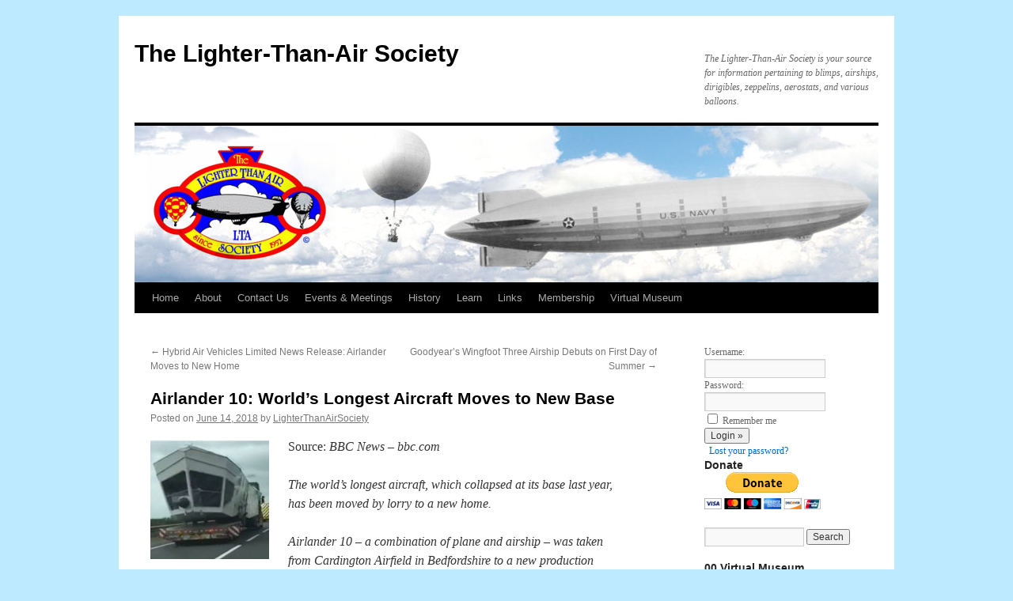

--- FILE ---
content_type: text/html; charset=UTF-8
request_url: https://www.blimpinfo.com/airships/airlander-10-worlds-longest-aircraft-moves-to-new-base/
body_size: 11842
content:
<!DOCTYPE html>
<html lang="en-US">
<head>
<meta charset="UTF-8" />
<title>
Airlander 10: World&#8217;s Longest Aircraft Moves to New Base | The Lighter-Than-Air Society	</title>
<link rel="profile" href="https://gmpg.org/xfn/11" />
<link rel="stylesheet" type="text/css" media="all" href="https://www.blimpinfo.com/wp-content/themes/twentyten/style.css?ver=20190507" />
<link rel="pingback" href="https://www.blimpinfo.com/xmlrpc.php">
<link rel='dns-prefetch' href='//www.blimpinfo.com' />
<link rel='dns-prefetch' href='//s.w.org' />
<link rel="alternate" type="application/rss+xml" title="The Lighter-Than-Air Society &raquo; Feed" href="https://www.blimpinfo.com/feed/" />
<link rel="alternate" type="application/rss+xml" title="The Lighter-Than-Air Society &raquo; Comments Feed" href="https://www.blimpinfo.com/comments/feed/" />
<link rel="alternate" type="application/rss+xml" title="The Lighter-Than-Air Society &raquo; Airlander 10: World&#8217;s Longest Aircraft Moves to New Base Comments Feed" href="https://www.blimpinfo.com/airships/airlander-10-worlds-longest-aircraft-moves-to-new-base/feed/" />
<!-- This site uses the Google Analytics by MonsterInsights plugin v7.12.2 - Using Analytics tracking - https://www.monsterinsights.com/ -->
<script type="text/javascript" data-cfasync="false">
	var mi_version         = '7.12.2';
	var mi_track_user      = true;
	var mi_no_track_reason = '';
	
	var disableStr = 'ga-disable-UA-30452304-1';

	/* Function to detect opted out users */
	function __gaTrackerIsOptedOut() {
		return document.cookie.indexOf(disableStr + '=true') > -1;
	}

	/* Disable tracking if the opt-out cookie exists. */
	if ( __gaTrackerIsOptedOut() ) {
		window[disableStr] = true;
	}

	/* Opt-out function */
	function __gaTrackerOptout() {
	  document.cookie = disableStr + '=true; expires=Thu, 31 Dec 2099 23:59:59 UTC; path=/';
	  window[disableStr] = true;
	}

	if ( 'undefined' === typeof gaOptout ) {
		function gaOptout() {
			__gaTrackerOptout();
		}
	}
	
	if ( mi_track_user ) {
		(function(i,s,o,g,r,a,m){i['GoogleAnalyticsObject']=r;i[r]=i[r]||function(){
			(i[r].q=i[r].q||[]).push(arguments)},i[r].l=1*new Date();a=s.createElement(o),
			m=s.getElementsByTagName(o)[0];a.async=1;a.src=g;m.parentNode.insertBefore(a,m)
		})(window,document,'script','//www.google-analytics.com/analytics.js','__gaTracker');

		__gaTracker('create', 'UA-30452304-1', 'auto');
		__gaTracker('set', 'forceSSL', true);
		__gaTracker('send','pageview');
	} else {
		console.log( "" );
		(function() {
			/* https://developers.google.com/analytics/devguides/collection/analyticsjs/ */
			var noopfn = function() {
				return null;
			};
			var noopnullfn = function() {
				return null;
			};
			var Tracker = function() {
				return null;
			};
			var p = Tracker.prototype;
			p.get = noopfn;
			p.set = noopfn;
			p.send = noopfn;
			var __gaTracker = function() {
				var len = arguments.length;
				if ( len === 0 ) {
					return;
				}
				var f = arguments[len-1];
				if ( typeof f !== 'object' || f === null || typeof f.hitCallback !== 'function' ) {
					console.log( 'Not running function __gaTracker(' + arguments[0] + " ....) because you are not being tracked. " + mi_no_track_reason );
					return;
				}
				try {
					f.hitCallback();
				} catch (ex) {

				}
			};
			__gaTracker.create = function() {
				return new Tracker();
			};
			__gaTracker.getByName = noopnullfn;
			__gaTracker.getAll = function() {
				return [];
			};
			__gaTracker.remove = noopfn;
			window['__gaTracker'] = __gaTracker;
					})();
		}
</script>
<!-- / Google Analytics by MonsterInsights -->
		<script type="text/javascript">
			window._wpemojiSettings = {"baseUrl":"https:\/\/s.w.org\/images\/core\/emoji\/13.0.1\/72x72\/","ext":".png","svgUrl":"https:\/\/s.w.org\/images\/core\/emoji\/13.0.1\/svg\/","svgExt":".svg","source":{"concatemoji":"https:\/\/www.blimpinfo.com\/wp-includes\/js\/wp-emoji-release.min.js?ver=5.6.16"}};
			!function(e,a,t){var n,r,o,i=a.createElement("canvas"),p=i.getContext&&i.getContext("2d");function s(e,t){var a=String.fromCharCode;p.clearRect(0,0,i.width,i.height),p.fillText(a.apply(this,e),0,0);e=i.toDataURL();return p.clearRect(0,0,i.width,i.height),p.fillText(a.apply(this,t),0,0),e===i.toDataURL()}function c(e){var t=a.createElement("script");t.src=e,t.defer=t.type="text/javascript",a.getElementsByTagName("head")[0].appendChild(t)}for(o=Array("flag","emoji"),t.supports={everything:!0,everythingExceptFlag:!0},r=0;r<o.length;r++)t.supports[o[r]]=function(e){if(!p||!p.fillText)return!1;switch(p.textBaseline="top",p.font="600 32px Arial",e){case"flag":return s([127987,65039,8205,9895,65039],[127987,65039,8203,9895,65039])?!1:!s([55356,56826,55356,56819],[55356,56826,8203,55356,56819])&&!s([55356,57332,56128,56423,56128,56418,56128,56421,56128,56430,56128,56423,56128,56447],[55356,57332,8203,56128,56423,8203,56128,56418,8203,56128,56421,8203,56128,56430,8203,56128,56423,8203,56128,56447]);case"emoji":return!s([55357,56424,8205,55356,57212],[55357,56424,8203,55356,57212])}return!1}(o[r]),t.supports.everything=t.supports.everything&&t.supports[o[r]],"flag"!==o[r]&&(t.supports.everythingExceptFlag=t.supports.everythingExceptFlag&&t.supports[o[r]]);t.supports.everythingExceptFlag=t.supports.everythingExceptFlag&&!t.supports.flag,t.DOMReady=!1,t.readyCallback=function(){t.DOMReady=!0},t.supports.everything||(n=function(){t.readyCallback()},a.addEventListener?(a.addEventListener("DOMContentLoaded",n,!1),e.addEventListener("load",n,!1)):(e.attachEvent("onload",n),a.attachEvent("onreadystatechange",function(){"complete"===a.readyState&&t.readyCallback()})),(n=t.source||{}).concatemoji?c(n.concatemoji):n.wpemoji&&n.twemoji&&(c(n.twemoji),c(n.wpemoji)))}(window,document,window._wpemojiSettings);
		</script>
		<style type="text/css">
img.wp-smiley,
img.emoji {
	display: inline !important;
	border: none !important;
	box-shadow: none !important;
	height: 1em !important;
	width: 1em !important;
	margin: 0 .07em !important;
	vertical-align: -0.1em !important;
	background: none !important;
	padding: 0 !important;
}
</style>
	<link rel='stylesheet' id='virtual-museum-css'  href='https://www.blimpinfo.com/wp-content/plugins/virtual-museum1/virtual-museum.css?ver=5.6.16' type='text/css' media='all' />
<link rel='stylesheet' id='wp-block-library-css'  href='https://www.blimpinfo.com/wp-includes/css/dist/block-library/style.min.css?ver=5.6.16' type='text/css' media='all' />
<link rel='stylesheet' id='wp-block-library-theme-css'  href='https://www.blimpinfo.com/wp-includes/css/dist/block-library/theme.min.css?ver=5.6.16' type='text/css' media='all' />
<link rel='stylesheet' id='contact-form-7-css'  href='https://www.blimpinfo.com/wp-content/plugins/contact-form-7/includes/css/styles.css?ver=5.2.2' type='text/css' media='all' />
<link rel='stylesheet' id='UserAccessManagerLoginForm-css'  href='https://www.blimpinfo.com/wp-content/plugins/user-access-manager/assets/css/uamLoginForm.css?ver=2.1.12' type='text/css' media='screen' />
<link rel='stylesheet' id='twentyten-block-style-css'  href='https://www.blimpinfo.com/wp-content/themes/twentyten/blocks.css?ver=20181218' type='text/css' media='all' />
<script>if (document.location.protocol != "https:") {document.location = document.URL.replace(/^http:/i, "https:");}</script><script type='text/javascript' src='https://www.blimpinfo.com/wp-includes/js/jquery/jquery.js?ver=3.5.1' id='jquery-core-js'></script>
<script type='text/javascript' src='https://www.blimpinfo.com/wp-includes/js/jquery/jquery-migrate.min.js?ver=3.3.2' id='jquery-migrate-js'></script>
<script type='text/javascript' src='https://www.blimpinfo.com/wp-content/plugins/virtual-museum1/virtual-museum.js?ver=5.6.16' id='virtual-museum-js'></script>
<script type='text/javascript' id='monsterinsights-frontend-script-js-extra'>
/* <![CDATA[ */
var monsterinsights_frontend = {"js_events_tracking":"true","download_extensions":"doc,pdf,ppt,zip,xls,docx,pptx,xlsx","inbound_paths":"[]","home_url":"https:\/\/www.blimpinfo.com","hash_tracking":"false"};
/* ]]> */
</script>
<script type='text/javascript' src='https://www.blimpinfo.com/wp-content/plugins/google-analytics-for-wordpress/assets/js/frontend.min.js?ver=7.12.2' id='monsterinsights-frontend-script-js'></script>
<link rel="https://api.w.org/" href="https://www.blimpinfo.com/wp-json/" /><link rel="alternate" type="application/json" href="https://www.blimpinfo.com/wp-json/wp/v2/posts/8276" /><link rel="EditURI" type="application/rsd+xml" title="RSD" href="https://www.blimpinfo.com/xmlrpc.php?rsd" />
<link rel="wlwmanifest" type="application/wlwmanifest+xml" href="https://www.blimpinfo.com/wp-includes/wlwmanifest.xml" /> 
<meta name="generator" content="WordPress 5.6.16" />
<link rel="canonical" href="https://www.blimpinfo.com/airships/airlander-10-worlds-longest-aircraft-moves-to-new-base/" />
<link rel='shortlink' href='https://www.blimpinfo.com/?p=8276' />
<link rel="alternate" type="application/json+oembed" href="https://www.blimpinfo.com/wp-json/oembed/1.0/embed?url=https%3A%2F%2Fwww.blimpinfo.com%2Fairships%2Fairlander-10-worlds-longest-aircraft-moves-to-new-base%2F" />
<link rel="alternate" type="text/xml+oembed" href="https://www.blimpinfo.com/wp-json/oembed/1.0/embed?url=https%3A%2F%2Fwww.blimpinfo.com%2Fairships%2Fairlander-10-worlds-longest-aircraft-moves-to-new-base%2F&#038;format=xml" />
			<link rel='alternate' type='application/rss+xml' title="Forums RSS" href="https://www.blimpinfo.com/wp-content/plugins/mingle-forum/feed.php?topic=all" /> <!-- <meta name="NextGEN" version="3.3.6" /> -->
<style type="text/css" id="custom-background-css">
body.custom-background { background-color: #bdeaff; }
</style>
	<link rel="icon" href="https://www.blimpinfo.com/wp-content/uploads/2011/11/Logo-Sq-150x150.jpg" sizes="32x32" />
<link rel="icon" href="https://www.blimpinfo.com/wp-content/uploads/2011/11/Logo-Sq.jpg" sizes="192x192" />
<link rel="apple-touch-icon" href="https://www.blimpinfo.com/wp-content/uploads/2011/11/Logo-Sq.jpg" />
<meta name="msapplication-TileImage" content="https://www.blimpinfo.com/wp-content/uploads/2011/11/Logo-Sq.jpg" />
</head>

<body data-rsssl=1 class="post-template-default single single-post postid-8276 single-format-standard custom-background">
<div id="wrapper" class="hfeed">
	<div id="header">
		<div id="masthead">
			<div id="branding" role="banner">
								<div id="site-title">
					<span>
						<a href="https://www.blimpinfo.com/" title="The Lighter-Than-Air Society" rel="home">The Lighter-Than-Air Society</a>
					</span>
				</div>
				<div id="site-description">The Lighter-Than-Air Society is your source for information pertaining to blimps, airships, dirigibles, zeppelins, aerostats, and various balloons.</div>

									<img src="https://www.blimpinfo.com/wp-content/uploads/2011/02/header4.jpg" width="940" height="198" alt="" />
								</div><!-- #branding -->

			<div id="access" role="navigation">
								<div class="skip-link screen-reader-text"><a href="#content" title="Skip to content">Skip to content</a></div>
				<div class="menu"><ul>
<li ><a href="https://www.blimpinfo.com/">Home</a></li><li class="page_item page-item-2 page_item_has_children"><a href="https://www.blimpinfo.com/about/">About</a>
<ul class='children'>
	<li class="page_item page-item-54"><a href="https://www.blimpinfo.com/about/mission-statement/">Mission Statement</a></li>
</ul>
</li>
<li class="page_item page-item-37"><a href="https://www.blimpinfo.com/contact-us/">Contact Us</a></li>
<li class="page_item page-item-99 page_item_has_children"><a href="https://www.blimpinfo.com/events-meetings/">Events &#038; Meetings</a>
<ul class='children'>
	<li class="page_item page-item-569"><a href="https://www.blimpinfo.com/events-meetings/current-and-future-events/">Current and Future Events</a></li>
	<li class="page_item page-item-567 page_item_has_children"><a href="https://www.blimpinfo.com/events-meetings/past-events/">Past Events</a>
	<ul class='children'>
		<li class="page_item page-item-4878"><a href="https://www.blimpinfo.com/events-meetings/past-events/2013-silent-auction-items/">2013 Silent Auction Items</a></li>
		<li class="page_item page-item-2970"><a href="https://www.blimpinfo.com/events-meetings/past-events/the-ghost-blimp/">August 18, 2012 &#8211; The Ghost Blimp</a></li>
		<li class="page_item page-item-3000"><a href="https://www.blimpinfo.com/events-meetings/past-events/november-10-2012-60th-annual-banquet-and-fundraiser/">November 10, 2012 &#8211; 60th Annual Banquet and Fundraiser</a></li>
		<li class="page_item page-item-4806"><a href="https://www.blimpinfo.com/events-meetings/past-events/nov-15-2014-62nd-annual-banquet/">November 15, 2014 – 62nd Annual Banquet and Silent Auction</a></li>
		<li class="page_item page-item-3767"><a href="https://www.blimpinfo.com/events-meetings/past-events/saturday-april-6-2013-1100-am/">Saturday, April 6, 2013 11:00 AM</a></li>
		<li class="page_item page-item-2108 page_item_has_children"><a href="https://www.blimpinfo.com/events-meetings/past-events/75th-anniversary-of-hindenburg/">May 6, 2012 – 75th Anniversary of the Crash of the Hindenburg</a>
		<ul class='children'>
			<li class="page_item page-item-2119"><a href="https://www.blimpinfo.com/events-meetings/past-events/75th-anniversary-of-hindenburg/cast-and-crew/">The Hindenburg &#8211; Cast and Crew</a></li>
			<li class="page_item page-item-2115"><a href="https://www.blimpinfo.com/events-meetings/past-events/75th-anniversary-of-hindenburg/synopsis/">The Hindenburg &#8211; Synopsis</a></li>
		</ul>
</li>
		<li class="page_item page-item-914 page_item_has_children"><a href="https://www.blimpinfo.com/events-meetings/past-events/59th-banq-auction/">59th Annual Banquet and Silent Auction Flyer &#8211; October 22, 2011</a>
		<ul class='children'>
			<li class="page_item page-item-1004"><a href="https://www.blimpinfo.com/events-meetings/past-events/59th-banq-auction/six-oh-books/">A Treasure of Six Ohio Books from Gray &#038; Co., Publishers.</a></li>
			<li class="page_item page-item-984"><a href="https://www.blimpinfo.com/events-meetings/past-events/59th-banq-auction/a-bb-pkg-athens-oh/">Bed &#038; Breakfast Package in Nelsonville, Ohio</a></li>
			<li class="page_item page-item-1099"><a href="https://www.blimpinfo.com/events-meetings/past-events/59th-banq-auction/golf-pkg-2/">Golf package #2</a></li>
			<li class="page_item page-item-1074"><a href="https://www.blimpinfo.com/events-meetings/past-events/59th-banq-auction/maloney/">Jim Maloney Jr. &#8211; Guest Speaker</a></li>
			<li class="page_item page-item-1011"><a href="https://www.blimpinfo.com/events-meetings/past-events/59th-banq-auction/lighter-than-air-crouch/">Lighter Than Air: An Illustrated History of Balloons and Airships, by Tom D. Crouch</a></li>
			<li class="page_item page-item-995"><a href="https://www.blimpinfo.com/events-meetings/past-events/59th-banq-auction/the-movie-bask/">The Movie Basket</a></li>
			<li class="page_item page-item-1065"><a href="https://www.blimpinfo.com/events-meetings/past-events/59th-banq-auction/tom-riley/">Tom Riley, Recipient of the 2011 ‘P. Rendall Brown’ Lifetime Achievement Award</a></li>
		</ul>
</li>
		<li class="page_item page-item-609"><a href="https://www.blimpinfo.com/events-meetings/past-events/2011ciff/">FAREWELL shown at the 35th Cleveland International Film Festival (March 2011)</a></li>
	</ul>
</li>
</ul>
</li>
<li class="page_item page-item-367 page_item_has_children"><a href="https://www.blimpinfo.com/history-2/">History</a>
<ul class='children'>
	<li class="page_item page-item-3815"><a href="https://www.blimpinfo.com/history-2/special-online-content-for-buoyant-flight-spring-2013/">Special Online Content for Buoyant Flight, Spring 2013</a></li>
	<li class="page_item page-item-1460 page_item_has_children"><a href="https://www.blimpinfo.com/history-2/this-mo-in-hist/">This Month in Buoyant Flight History</a>
	<ul class='children'>
		<li class="page_item page-item-1464 page_item_has_children"><a href="https://www.blimpinfo.com/history-2/this-mo-in-hist/this-mo-in-hist-jan/">This Month in Buoyant Flight History &#8211; January</a>
		<ul class='children'>
			<li class="page_item page-item-1563"><a href="https://www.blimpinfo.com/history-2/this-mo-in-hist/this-mo-in-hist-jan/k-class-airships/">K-class Airships</a></li>
			<li class="page_item page-item-1470"><a href="https://www.blimpinfo.com/history-2/this-mo-in-hist/this-mo-in-hist-jan/aew-squadron-zw-1/">Airship Early Warning Squadron 1 (ZW-1)</a></li>
			<li class="page_item page-item-1539"><a href="https://www.blimpinfo.com/history-2/this-mo-in-hist/this-mo-in-hist-jan/schutte-lanz/">Luftschiffbau Schütte-Lanz</a></li>
			<li class="page_item page-item-1530"><a href="https://www.blimpinfo.com/history-2/this-mo-in-hist/this-mo-in-hist-jan/jp-blanchard/">Jean Pierre Blanchard (1753-1809)</a></li>
			<li class="page_item page-item-1482"><a href="https://www.blimpinfo.com/history-2/this-mo-in-hist/this-mo-in-hist-jan/branson-lindstrand-cross-the-pacific/">Richard Branson and Per Lindstrand &#8211; First to cross the Pacific in a hot air balloon</a></li>
		</ul>
</li>
		<li class="page_item page-item-1675 page_item_has_children"><a href="https://www.blimpinfo.com/history-2/this-mo-in-hist/this-mo-in-hist-feb/">This Month in Buoyant Flight History &#8211; February</a>
		<ul class='children'>
			<li class="page_item page-item-1805"><a href="https://www.blimpinfo.com/history-2/this-mo-in-hist/this-mo-in-hist-feb/hampton-roads-virginia-airship-roma-disaster-feb-1922/">Hampton Roads, Virginia &#8211; Airship &#8216;Roma&#8217; Disaster, Feb 1922</a></li>
			<li class="page_item page-item-1717"><a href="https://www.blimpinfo.com/history-2/this-mo-in-hist/this-mo-in-hist-feb/henri-dupuy-de-lome/">Henri Dupuy de Lôme</a></li>
			<li class="page_item page-item-1814"><a href="https://www.blimpinfo.com/history-2/this-mo-in-hist/this-mo-in-hist-feb/medal-commemorates-first-successful-balloon-flight-in-italy/">Medal commemorates first successful balloon flight in Italy</a></li>
			<li class="page_item page-item-1726"><a href="https://www.blimpinfo.com/history-2/this-mo-in-hist/this-mo-in-hist-feb/robert-falcon-scott/">Robert Falcon Scott</a></li>
			<li class="page_item page-item-1818"><a href="https://www.blimpinfo.com/history-2/this-mo-in-hist/this-mo-in-hist-feb/the-remains-of-the-uss-macon/">The Remains of the USS Macon</a></li>
			<li class="page_item page-item-1754"><a href="https://www.blimpinfo.com/history-2/this-mo-in-hist/this-mo-in-hist-feb/usaf-fact-sheet-roma-2/">USAF Museum Fact Sheet &#8211; Roma Airship Tragedy and Liberty Engine</a></li>
		</ul>
</li>
		<li class="page_item page-item-1926 page_item_has_children"><a href="https://www.blimpinfo.com/history-2/this-mo-in-hist/this-mo-in-hist-mar-2/">This Month in Buoyant Flight History – March</a>
		<ul class='children'>
			<li class="page_item page-item-1967"><a href="https://www.blimpinfo.com/history-2/this-mo-in-hist/this-mo-in-hist-mar-2/capt-gray-flight/">Fatal Flight of Capt. Gray</a></li>
			<li class="page_item page-item-1957"><a href="https://www.blimpinfo.com/history-2/this-mo-in-hist/this-mo-in-hist-mar-2/graf-zeppelin-grave/">Ferdinand Graf von Zeppelin&#8217;s Grave site</a></li>
			<li class="page_item page-item-1938"><a href="https://www.blimpinfo.com/history-2/this-mo-in-hist/this-mo-in-hist-mar-2/1st-flight-hindenburg-lz-129/">First Flight of the Hindenburg (LZ-129)</a></li>
			<li class="page_item page-item-1949"><a href="https://www.blimpinfo.com/history-2/this-mo-in-hist/this-mo-in-hist-mar-2/zpg-2-snowbird-records/">The ZPG-2 Airship &#8216;Snow Bird&#8217; sets Unrefueled Flight Time and Distance Records</a></li>
			<li class="page_item page-item-1977"><a href="https://www.blimpinfo.com/history-2/this-mo-in-hist/this-mo-in-hist-mar-2/macon-christening/">USS Macon christening ceremony &#8211; March 11, 1933</a></li>
		</ul>
</li>
		<li class="page_item page-item-1686"><a href="https://www.blimpinfo.com/history-2/this-mo-in-hist/this-mo-in-hist-apr/">This Month in Buoyant Flight History &#8211; April</a></li>
		<li class="page_item page-item-1688"><a href="https://www.blimpinfo.com/history-2/this-mo-in-hist/this-mo-in-hist-may/">This Month in Buoyant Flight History &#8211; May</a></li>
		<li class="page_item page-item-1690"><a href="https://www.blimpinfo.com/history-2/this-mo-in-hist/this-mo-in-hist-jun/">This Month in Buoyant Flight History &#8211; June</a></li>
		<li class="page_item page-item-1692"><a href="https://www.blimpinfo.com/history-2/this-mo-in-hist/this-mo-in-hist-jul/">This Month in Buoyant Flight History &#8211; July</a></li>
		<li class="page_item page-item-1694"><a href="https://www.blimpinfo.com/history-2/this-mo-in-hist/this-mo-in-hist-aug/">This Month in Buoyant Flight History &#8211; August</a></li>
		<li class="page_item page-item-1696"><a href="https://www.blimpinfo.com/history-2/this-mo-in-hist/this-mo-in-hist-sep/">This Month in Buoyant Flight History &#8211; September</a></li>
	</ul>
</li>
</ul>
</li>
<li class="page_item page-item-46 page_item_has_children"><a href="https://www.blimpinfo.com/learn/">Learn</a>
<ul class='children'>
	<li class="page_item page-item-49 page_item_has_children"><a href="https://www.blimpinfo.com/learn/fun-facts/">Fun Facts</a>
	<ul class='children'>
		<li class="page_item page-item-226"><a href="https://www.blimpinfo.com/learn/fun-facts/list-of-capt-garland-books/">Books from the Collection of Captain Garland Fulton</a></li>
		<li class="page_item page-item-43"><a href="https://www.blimpinfo.com/learn/fun-facts/glossary/">Glossary of Airship Terms</a></li>
		<li class="page_item page-item-165"><a href="https://www.blimpinfo.com/learn/fun-facts/build-a-blimp/">How do you build a Blimp?  How does it work?</a></li>
		<li class="page_item page-item-669"><a href="https://www.blimpinfo.com/learn/fun-facts/first-indy-event/">The first event at the Indianapolis Motor Speedway was a helium gas-filled balloon competition</a></li>
	</ul>
</li>
	<li class="page_item page-item-4507 page_item_has_children"><a href="https://www.blimpinfo.com/learn/learn-about-stratospheric-balloons/">Learn About Stratospheric Balloons</a>
	<ul class='children'>
		<li class="page_item page-item-4503"><a href="https://www.blimpinfo.com/learn/learn-about-stratospheric-balloons/a-typical-stratospheric-balloon-launch/">A Typical Stratospheric Balloon Launch</a></li>
		<li class="page_item page-item-4509"><a href="https://www.blimpinfo.com/learn/learn-about-stratospheric-balloons/anatomy-of-a-stratospheric-balloon/">Anatomy of a Stratospheric Balloon</a></li>
	</ul>
</li>
	<li class="page_item page-item-496 page_item_has_children"><a href="https://www.blimpinfo.com/learn/newzepgy/">New Zeppelins for Goodyear</a>
	<ul class='children'>
		<li class="page_item page-item-581"><a href="https://www.blimpinfo.com/learn/newzepgy/abj-gy-new-zep/">ABJ article on Goodyear&#8217;s new Zeppelins</a></li>
		<li class="page_item page-item-7144"><a href="https://www.blimpinfo.com/learn/newzepgy/comparison-sheet-gz20agoodyear-lzn07-101/">COMPARISON SHEET – GZ20A/Goodyear LZN07-101</a></li>
		<li class="page_item page-item-7133"><a href="https://www.blimpinfo.com/learn/newzepgy/electronic-sign-then-and-now/">ELECTRONIC SIGN – THEN AND NOW</a></li>
		<li class="page_item page-item-499"><a href="https://www.blimpinfo.com/learn/newzepgy/gypress/">Goodyear Press Release</a></li>
		<li class="page_item page-item-5416"><a href="https://www.blimpinfo.com/learn/newzepgy/new-goodyear-blimp-gallery/">New Goodyear Blimp Photo Gallery</a></li>
		<li class="page_item page-item-506"><a href="https://www.blimpinfo.com/learn/newzepgy/zeppress/">The Zeppelin Luftschifftechnik Press Release</a></li>
	</ul>
</li>
	<li class="page_item page-item-1861"><a href="https://www.blimpinfo.com/learn/newsletters/">Newsletters</a></li>
	<li class="page_item page-item-4662 page_item_has_children"><a href="https://www.blimpinfo.com/learn/other/">Other</a>
	<ul class='children'>
		<li class="page_item page-item-4645"><a href="https://www.blimpinfo.com/learn/other/mko-cargo-airship-conference-october-9-10-2013/">MKO Cargo Airship Conference, October 9 &#8211; 10, 2013</a></li>
		<li class="page_item page-item-6946"><a href="https://www.blimpinfo.com/learn/other/ren-brown-obit/">Paul Rendall “Ren” Brown</a></li>
		<li class="page_item page-item-6941"><a href="https://www.blimpinfo.com/learn/other/the-quintessential-helium-head/">The Quintessential Helium Head</a></li>
	</ul>
</li>
</ul>
</li>
<li class="page_item page-item-59"><a href="https://www.blimpinfo.com/links/">Links</a></li>
<li class="page_item page-item-21"><a href="https://www.blimpinfo.com/membership/">Membership</a></li>
<li class="page_item page-item-3378 page_item_has_children"><a href="https://www.blimpinfo.com/virtual_museum/">Virtual Museum</a>
<ul class='children'>
	<li class="page_item page-item-3396"><a href="https://www.blimpinfo.com/virtual_museum/dr-a-dale-topping/">Dr. A. Dale Topping</a></li>
</ul>
</li>
</ul></div>
			</div><!-- #access -->
		</div><!-- #masthead -->
	</div><!-- #header -->

	<div id="main">

		<div id="container">
			<div id="content" role="main">

			

				<div id="nav-above" class="navigation">
					<div class="nav-previous"><a href="https://www.blimpinfo.com/airships/hybrid-air-vehicles-limited-news-release-airlander-moves-to-new-home/" rel="prev"><span class="meta-nav">&larr;</span> Hybrid Air Vehicles Limited News Release: Airlander Moves to New Home</a></div>
					<div class="nav-next"><a href="https://www.blimpinfo.com/airships/goodyears-wingfoot-three-airship-debuts-on-first-day-of-summer/" rel="next">Goodyear’s Wingfoot Three Airship Debuts on First Day of Summer <span class="meta-nav">&rarr;</span></a></div>
				</div><!-- #nav-above -->

				<div id="post-8276" class="post-8276 post type-post status-publish format-standard hentry category-airships category-hybrid-airships-airships tag-airlander tag-airship tag-bedfordshire tag-cardington-hangars tag-dirigible-2 tag-hybrid-air-vehicles-ltd tag-hybrid-airship">
					<h1 class="entry-title">Airlander 10: World&#8217;s Longest Aircraft Moves to New Base</h1>

					<div class="entry-meta">
						<span class="meta-prep meta-prep-author">Posted on</span> <a href="https://www.blimpinfo.com/airships/airlander-10-worlds-longest-aircraft-moves-to-new-base/" title="11:28 AM" rel="bookmark"><span class="entry-date">June 14, 2018</span></a> <span class="meta-sep">by</span> <span class="author vcard"><a class="url fn n" href="https://www.blimpinfo.com/author/lighterthanairsociety/" title="View all posts by LighterThanAirSociety">LighterThanAirSociety</a></span>					</div><!-- .entry-meta -->

					<div class="entry-content">
						<p><a href="https://www.blimpinfo.com/wp-content/uploads/2018/06/01-Screenshot.jpg"><img loading="lazy" class="alignleft size-thumbnail wp-image-8277" src="https://www.blimpinfo.com/wp-content/uploads/2018/06/01-Screenshot-150x150.jpg" alt="" width="150" height="150"></a>Source:<em> BBC News &#8211; bbc.com</em></p>
<blockquote><p>The world&#8217;s longest aircraft, which collapsed at its base last year, has been moved by lorry to a new home.</p>
<p><span id="more-8276"></span></p>
<p>Airlander 10 &#8211; a combination of plane and airship &#8211; was taken from Cardington Airfield in Bedfordshire to a new production facility.</p>
<p>Hybrid Air Vehicles (HAV), the company behind the £25m craft, has not revealed where the new home is, but said it was in &#8220;the Bedford area&#8221;.</p>
<p>It said the move started this week and had gone &#8220;very well&#8221;.</p>
<p>&#8220;Some of you may have seen the Mission Module and propulsors in transit,&#8221; the company said.</p>
<p>&#8220;While all of us here at HAV are sad to be leaving the [Cardington] Sheds, we are also excited about this next chapter in Airlander&#8217;s story.</p>
<p>&#8220;We will have more information about the new facility for you soon and some other exciting updates to share over the coming months.&#8221;</p>
<div id="attachment_8278" style="width: 634px" class="wp-caption aligncenter"><a href="https://www.blimpinfo.com/wp-content/uploads/2018/06/02-Airlander-collapsed-at-Cardington.jpg"><img aria-describedby="caption-attachment-8278" loading="lazy" class="size-full wp-image-8278" src="https://www.blimpinfo.com/wp-content/uploads/2018/06/02-Airlander-collapsed-at-Cardington.jpg" alt="" width="624" height="351" srcset="https://www.blimpinfo.com/wp-content/uploads/2018/06/02-Airlander-collapsed-at-Cardington.jpg 624w, https://www.blimpinfo.com/wp-content/uploads/2018/06/02-Airlander-collapsed-at-Cardington-300x169.jpg 300w" sizes="(max-width: 624px) 100vw, 624px" /></a><p id="caption-attachment-8278" class="wp-caption-text">The Airlander collapsed at Cardington Airfield in November 2017.<br />Image copyright SBNA.</p></div>
<p>The moving craft was filmed by Helen Whelan on the A421 near Bedford<em> [see video below],</em> where it was transported in parts on various lorries.</p>
<p>She said: &#8220;I think that it is a such a huge shame that the Airlander is leaving Cardington as we really enjoyed watching it during its initial flights last year. Hopefully it is not moving too far.&#8221;</p>
<p>HAV announced last September it would move the craft to a new base to &#8220;allow us to be sure that we have the facilities we need for the future&#8221;.</p>
<div id="attachment_8279" style="width: 634px" class="wp-caption aligncenter"><a href="https://www.blimpinfo.com/wp-content/uploads/2018/06/03-Airlander-10-completed-six-test-flights.jpg"><img aria-describedby="caption-attachment-8279" loading="lazy" class="size-full wp-image-8279" src="https://www.blimpinfo.com/wp-content/uploads/2018/06/03-Airlander-10-completed-six-test-flights.jpg" alt="" width="624" height="351" srcset="https://www.blimpinfo.com/wp-content/uploads/2018/06/03-Airlander-10-completed-six-test-flights.jpg 624w, https://www.blimpinfo.com/wp-content/uploads/2018/06/03-Airlander-10-completed-six-test-flights-300x169.jpg 300w" sizes="(max-width: 624px) 100vw, 624px" /></a><p id="caption-attachment-8279" class="wp-caption-text">Airlander 10 completed six test flights in total.<br />Image copyright Hybrid Air Vehicles.</p></div>
<p>A fully-inflated Airlander 10 measures 302ft (95m) long and has completed six successful test flights so far &#8211; but its story has not been plain sailing.</p>
<p>In August 2016 it nosedived during landing for a test flight, causing damage to the cockpit.</p>
<p>It then deflated in November after a safety feature was triggered when it came loose from its mooring.</p>
<p>HAV says the craft could one day be used for functions including surveillance, communications, delivering aid and even passenger travel.</p>
<p><em>Video: Two sections of Airlander 10 were spotted on the A421 in Bedford on its way to a new home:</em></p>
<p><iframe src="https://www.bbc.com/news/av/embed/p069z8b6/44468147" width="400" height="500" frameborder="0"></iframe></p></blockquote>
<p>Source:<em> BBC News &#8211; bbc.com</em></p>
											</div><!-- .entry-content -->

		
						<div class="entry-utility">
							This entry was posted in <a href="https://www.blimpinfo.com/pages/airships/" rel="category tag">Airships</a>, <a href="https://www.blimpinfo.com/pages/airships/hybrid-airships-airships/" rel="category tag">Hybrid Airships</a> and tagged <a href="https://www.blimpinfo.com/tag/airlander/" rel="tag">Airlander</a>, <a href="https://www.blimpinfo.com/tag/airship/" rel="tag">airship</a>, <a href="https://www.blimpinfo.com/tag/bedfordshire/" rel="tag">Bedfordshire</a>, <a href="https://www.blimpinfo.com/tag/cardington-hangars/" rel="tag">Cardington Hangars</a>, <a href="https://www.blimpinfo.com/tag/dirigible-2/" rel="tag">dirigible</a>, <a href="https://www.blimpinfo.com/tag/hybrid-air-vehicles-ltd/" rel="tag">Hybrid Air Vehicles Ltd.</a>, <a href="https://www.blimpinfo.com/tag/hybrid-airship/" rel="tag">hybrid airship</a>. Bookmark the <a href="https://www.blimpinfo.com/airships/airlander-10-worlds-longest-aircraft-moves-to-new-base/" title="Permalink to Airlander 10: World&#8217;s Longest Aircraft Moves to New Base" rel="bookmark">permalink</a>.													</div><!-- .entry-utility -->
					</div><!-- #post-8276 -->

					<div id="nav-below" class="navigation">
						<div class="nav-previous"><a href="https://www.blimpinfo.com/airships/hybrid-air-vehicles-limited-news-release-airlander-moves-to-new-home/" rel="prev"><span class="meta-nav">&larr;</span> Hybrid Air Vehicles Limited News Release: Airlander Moves to New Home</a></div>
						<div class="nav-next"><a href="https://www.blimpinfo.com/airships/goodyears-wingfoot-three-airship-debuts-on-first-day-of-summer/" rel="next">Goodyear’s Wingfoot Three Airship Debuts on First Day of Summer <span class="meta-nav">&rarr;</span></a></div>
					</div><!-- #nav-below -->

					
			<div id="comments">



	<div id="respond" class="comment-respond">
		<h3 id="reply-title" class="comment-reply-title">Leave a Reply <small><a rel="nofollow" id="cancel-comment-reply-link" href="/airships/airlander-10-worlds-longest-aircraft-moves-to-new-base/#respond" style="display:none;">Cancel reply</a></small></h3><p class="must-log-in">You must be <a href="https://www.blimpinfo.com/wp-login.php?redirect_to=https%3A%2F%2Fwww.blimpinfo.com%2Fairships%2Fairlander-10-worlds-longest-aircraft-moves-to-new-base%2F">logged in</a> to post a comment.</p>	</div><!-- #respond -->
	
</div><!-- #comments -->

	
			</div><!-- #content -->
		</div><!-- #container -->


		<div id="primary" class="widget-area" role="complementary">
			<ul class="xoxo">

<section class="widget">
        <form action="https://www.blimpinfo.com/wp-login.php?redirect_to=%2Fairships%2Fairlander-10-worlds-longest-aircraft-moves-to-new-base%2F" method="post" class="uam_login_form">
        <label class="input_label" for="user_login">Username:</label>
        <input name="log" value="" class="input" id="user_login"
               type="text"/>
        <label class="input_label" for="user_pass">Password:</label>
        <input name="pwd" class="input" id="user_pass" type="password"/>
        <input name="rememberme" class="checkbox" id="rememberme" value="forever" type="checkbox"/>
        <label class="checkbox_label" for="rememberme">Remember me</label>
        <input class="button" type="submit" name="wp-submit" id="wp-submit"
               value="Login &raquo;"/>
        <input type="hidden" name="redirect_to" value="/airships/airlander-10-worlds-longest-aircraft-moves-to-new-base/"/>
    </form>
    <div class="uam_login_options">
                &nbsp;
        <a href="https://www.blimpinfo.com/wp-login.php?action=lostpassword&redirect_to=%2Fairships%2Fairlander-10-worlds-longest-aircraft-moves-to-new-base%2F"
           title="Password Lost and Found">Lost your password?</a>
    </div>
    </section><li id="paypal_donations-5" class="widget-container widget_paypal_donations"><h3 class="widget-title">Donate</h3><!-- Begin PayPal Donations by https://www.tipsandtricks-hq.com/paypal-donations-widgets-plugin -->

<form action="https://www.paypal.com/cgi-bin/webscr" method="post">
    <div class="paypal-donations">
        <input type="hidden" name="cmd" value="_donations" />
        <input type="hidden" name="bn" value="TipsandTricks_SP" />
        <input type="hidden" name="business" value="ltasohio@gmail.com" />
        <input type="hidden" name="currency_code" value="USD" />
        <input type="image" style="cursor: pointer;" src="https://www.paypalobjects.com/en_US/i/btn/btn_donateCC_LG.gif" name="submit" alt="PayPal - The safer, easier way to pay online." />
        <img alt="" src="https://www.paypal.com/en_US/i/scr/pixel.gif" width="1" height="1" />
    </div>
</form>
<!-- End PayPal Donations -->
</li><li id="search-3" class="widget-container widget_search"><form role="search" method="get" id="searchform" class="searchform" action="https://www.blimpinfo.com/">
				<div>
					<label class="screen-reader-text" for="s">Search for:</label>
					<input type="text" value="" name="s" id="s" />
					<input type="submit" id="searchsubmit" value="Search" />
				</div>
			</form></li><li id="linkcat-14" class="widget-container widget_links"><h3 class="widget-title">00 Virtual Museum</h3>
	<ul class='xoxo blogroll'>
<li><a href="https://www.blimpinfo.com/virtual_museum/" title="Virtual Museum of the Lighter-Tan-Air Society&#8217;s Collection">Dr. &amp; Mrs. A. Dale Topping L-T-A Museum</a>
Virtual Museum of the Lighter-Tan-Air Society&#8217;s Collection</li>

	</ul>
</li>
<li id="linkcat-10" class="widget-container widget_links"><h3 class="widget-title">01 Other Museums and Exhibits</h3>
	<ul class='xoxo blogroll'>
<li><a href="http://mapsairmuseum.org/" title="MAPS Air Museum &#8211; Including the Control Car from the Goodyear blimp Spirit of Akron">MAPS Air Museum &#8211; North Canton, Ohio</a>
MAPS Air Museum &#8211; Including the Control Car from the Goodyear blimp Spirit of Akron</li>
<li><a href="http://tinyurl.com/summit-memory" title="View The Lighter Than Air Society&#8217;s collection on Summit Memory" target="_blank">Summit Memory</a>
View The Lighter Than Air Society&#8217;s collection on Summit Memory</li>

	</ul>
</li>
<li id="linkcat-13" class="widget-container widget_links"><h3 class="widget-title">03 Associations</h3>
	<ul class='xoxo blogroll'>
<li><a href="http://www.naval-airships.org/" title="Home of the Naval Airship Association">Naval Airship Assn.</a>
Home of the Naval Airship Association</li>
<li><a href="http://www.nobpa.com/" target="_blank">Northeast Ohio Balloon Pilots Association</a></li>

	</ul>
</li>
			</ul>
		</div><!-- #primary .widget-area -->

	</div><!-- #main -->

	<div id="footer" role="contentinfo">
		<div id="colophon">



			<div id="site-info">
				<a href="https://www.blimpinfo.com/" title="The Lighter-Than-Air Society" rel="home">
					The Lighter-Than-Air Society				</a>
							</div><!-- #site-info -->

			<div id="site-generator">
								<a href="https://wordpress.org/" class="imprint" title="Semantic Personal Publishing Platform">
					Proudly powered by WordPress.				</a>
			</div><!-- #site-generator -->

		</div><!-- #colophon -->
	</div><!-- #footer -->

</div><!-- #wrapper -->

<!-- ngg_resource_manager_marker --><script>if (document.location.protocol != "https:") {document.location = document.URL.replace(/^http:/i, "https:");}</script><script type='text/javascript' id='contact-form-7-js-extra'>
/* <![CDATA[ */
var wpcf7 = {"apiSettings":{"root":"https:\/\/www.blimpinfo.com\/wp-json\/contact-form-7\/v1","namespace":"contact-form-7\/v1"}};
/* ]]> */
</script>
<script type='text/javascript' src='https://www.blimpinfo.com/wp-content/plugins/contact-form-7/includes/js/scripts.js?ver=5.2.2' id='contact-form-7-js'></script>
<script type='text/javascript' src='https://www.blimpinfo.com/wp-includes/js/wp-embed.min.js?ver=5.6.16' id='wp-embed-js'></script>
</body>
</html>


--- FILE ---
content_type: text/css
request_url: https://www.blimpinfo.com/wp-content/plugins/virtual-museum1/virtual-museum.css?ver=5.6.16
body_size: 1394
content:
@charset "utf-8";
/* CSS Document */

#virtual-museum-wrapper
{
	width:100%;
	padding:10px;
	border:1px solid #ddd;
	background-color:#eee;
	overflow:hidden;
}

#virtual-museum-title
{
	margin:20px 0px 0px 40px;
	font-size:22px;
}

#virtual-museum-description
{
	margin-left:40px;
	margin-bottom:40px;
}

.virtual-museum-category
{
	margin-top:40px;
	margin-left:40px;
	text-transform:uppercase;
}

.virtual-museum-category h2
{
	margin:0px;
	font-size:22px;
}

.virtual-museum-category-desc
{
	margin-left:50px;
	margin-bottom:10px;
}

.virtual-museum-items
{
	margin-left:50px;
}

.virtual-museum-item
{
	display:inline-block;
	margin-right:5px;
}

.virtual-museum-item img
{
	max-height:160px !important;
	width:auto;
}

.virtual-museum-more
{
	margin-left:50px;
}

.virtual-museum-more a
{
	font-size:10px;
	color:#999;	
}

.virtual-museum-group
{
	position:relative;
	margin:auto;
	padding:0px;
	overflow:hidden;
	text-align:center;
}

ul.virtual-museum-list
{
	margin:0px;
	pading:0px;
}

ul.virtual-museum-list li
{
	display:block;
}

#virtual-museum-controls
{
	position:absolute;
	top:50%;
	width:100%;
}

#virtual-museum-arrow-left
{
	float:left;
	cursor:pointer;
}

#virtual-museum-arrow-right
{
	float:right;
	cursor:pointer;
}

#virtual-museum-counter
{
	float:left;
	margin-right:10px;
	padding:10px;
}

#virtual-museum-caption
{
	padding:10px;
}